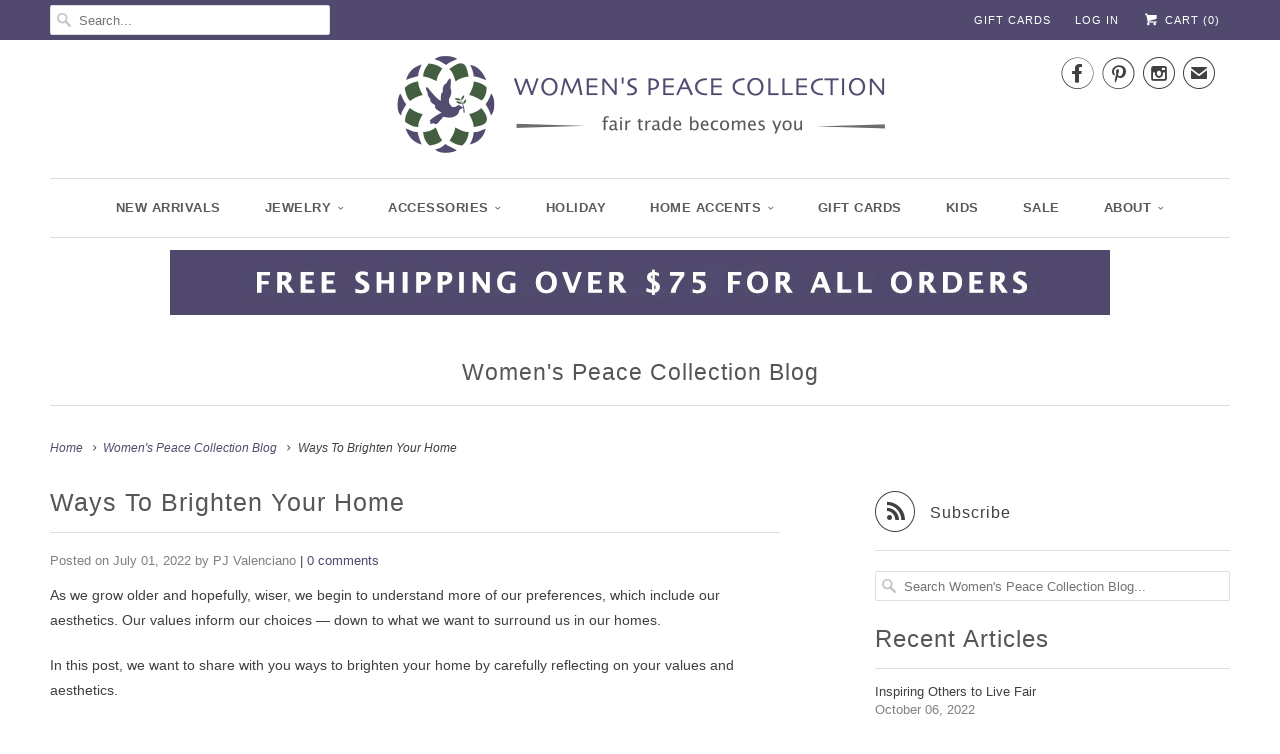

--- FILE ---
content_type: text/html; charset=utf-8
request_url: https://www.womenspeacecollection.com/blogs/blog/ways-to-brighten-your-home
body_size: 16298
content:
<!DOCTYPE html>
<!--[if lt IE 7 ]><html class="ie ie6" lang="en"> <![endif]-->
<!--[if IE 7 ]><html class="ie ie7" lang="en"> <![endif]-->
<!--[if IE 8 ]><html class="ie ie8" lang="en"> <![endif]-->
<!--[if IE 9 ]><html class="ie ie9" lang="en"> <![endif]-->
<!--[if (gte IE 10)|!(IE)]><!--><html lang="en"> <!--<![endif]-->
  <head>
    <meta charset="utf-8">
    <meta http-equiv="cleartype" content="on">
    <meta name="robots" content="index,follow">
      
           
    <title>Ways To Brighten Your Home - Women&#39;s Peace Collection</title>
            
    
      <meta name="description" content="As we grow older and hopefully, wiser, we begin to understand more of our preferences, which include our aesthetics. Our values inform our choices — down to what we want to surround us in our homes.  In this post, we want to share with you ways to brighten your home by carefully reflecting on your values and aesthetics" />
    

    <!-- Custom Fonts -->
    <link href="//fonts.googleapis.com/css?family=.|Open+Sans+Condensed:light,normal,bold|" rel="stylesheet" type="text/css" />
    
    

<meta name="author" content="Women&#39;s Peace Collection">
<meta property="og:url" content="https://www.womenspeacecollection.com/blogs/blog/ways-to-brighten-your-home">
<meta property="og:site_name" content="Women&#39;s Peace Collection">


  <meta property="og:type" content="article">
  <meta property="og:title" content="Ways To Brighten Your Home">
  
  


  <meta property="og:description" content="As we grow older and hopefully, wiser, we begin to understand more of our preferences, which include our aesthetics. Our values inform our choices — down to what we want to surround us in our homes.  In this post, we want to share with you ways to brighten your home by carefully reflecting on your values and aesthetics">




<meta name="twitter:card" content="summary">

  <meta name="twitter:title" content="Ways To Brighten Your Home">
  <meta name="twitter:description" content="As we grow older and hopefully, wiser, we begin to understand more of our preferences, which include our aesthetics. Our values inform our choices — down to what we want to surround us in our homes.  In this post, we want to share with you ways to brighten your home by carefully reflecting on your values and aesthetics.  Now that working remotely is a trend, many of us spend more of our waking lives in our homes. Whether you live in a studio, a house in the suburbs, or an apartment in the city, every crevice and corner of your home breathes energy. Each area can arouse a certain mood and feeling.  For example, have you ever noticed how much a space can elevate or dampen your mood? Do you remember walking into someone else’s home and intuitively feeling the">
  


    
    

    <!-- Mobile Specific Metas -->
    <meta name="HandheldFriendly" content="True">
    <meta name="MobileOptimized" content="320">
    <meta name="viewport" content="width=device-width, initial-scale=1, maximum-scale=1"> 

    <!-- Stylesheets for Responsive 5.0 -->
    <link href="//www.womenspeacecollection.com/cdn/shop/t/22/assets/styles.scss.css?v=119059191270934862401674765032" rel="stylesheet" type="text/css" media="all" />

    <!-- Icons -->
    <link rel="shortcut icon" type="image/x-icon" href="//www.womenspeacecollection.com/cdn/shop/t/22/assets/favicon.png?v=117975005660973604611605982410">
    <link rel="canonical" href="https://www.womenspeacecollection.com/blogs/blog/ways-to-brighten-your-home" />

    
        
    <!-- jQuery and jQuery fallback -->
    <script src="https://ajax.googleapis.com/ajax/libs/jquery/1.11.3/jquery.min.js"></script>
    <script>window.jQuery || document.write("<script src='//www.womenspeacecollection.com/cdn/shop/t/22/assets/jquery.min.js?v=171470576117159292311605982412'>\x3C/script>")</script>
    <script src="//www.womenspeacecollection.com/cdn/shop/t/22/assets/app.js?v=147281203766247006031605982431" type="text/javascript"></script>
    <script src="//www.womenspeacecollection.com/cdn/shop/t/22/assets/cloudzoom.js?v=143460180462419703841605982408" type="text/javascript"></script>
    <script src="//www.womenspeacecollection.com/cdn/shopifycloud/storefront/assets/themes_support/option_selection-b017cd28.js" type="text/javascript"></script>
    <script type='text/javascript' src='https://www.womenspeacecollection.com/apps/wlm/js/wlm-1.1.js'></script>


 
 









<style type="text/css">.wlm-message-pnf{text-align:center;}#wlm-pwd-form {padding: 30px 0;text-align: center}#wlm-wrapper,.wlm-form-holder {display: inline-block}#wlm-pwd-error {display: none;color: #fb8077;text-align: left}#wlm-pwd-error.wlm-error {border: 1px solid #fb8077}#wlm-pwd-form-button {display: inline-block!important;height: auto!important;padding: 8px 15px!important;background: #777;border-radius: 3px!important;color: #fff!important;text-decoration: none!important;vertical-align: top}.wlm-instantclick-fix,.wlm-item-selector {position: absolute;z-index: -999;display: none;height: 0;width: 0;font-size: 0;line-height: 0}</style>


















































        
      <script type='text/javascript'>
      
        wlm.navigateByLocation();
      
      wlm.jq(document).ready(function(){
        wlm.removeLinks();
      });
    </script>
    
    
<script>window.performance && window.performance.mark && window.performance.mark('shopify.content_for_header.start');</script><meta id="shopify-digital-wallet" name="shopify-digital-wallet" content="/4166685/digital_wallets/dialog">
<meta name="shopify-checkout-api-token" content="b6e9f9418fe9665076443a3938a282d4">
<meta id="in-context-paypal-metadata" data-shop-id="4166685" data-venmo-supported="false" data-environment="production" data-locale="en_US" data-paypal-v4="true" data-currency="USD">
<link rel="alternate" type="application/atom+xml" title="Feed" href="/blogs/blog.atom" />
<script async="async" src="/checkouts/internal/preloads.js?locale=en-US"></script>
<link rel="preconnect" href="https://shop.app" crossorigin="anonymous">
<script async="async" src="https://shop.app/checkouts/internal/preloads.js?locale=en-US&shop_id=4166685" crossorigin="anonymous"></script>
<script id="shopify-features" type="application/json">{"accessToken":"b6e9f9418fe9665076443a3938a282d4","betas":["rich-media-storefront-analytics"],"domain":"www.womenspeacecollection.com","predictiveSearch":true,"shopId":4166685,"locale":"en"}</script>
<script>var Shopify = Shopify || {};
Shopify.shop = "womens-peace-collection.myshopify.com";
Shopify.locale = "en";
Shopify.currency = {"active":"USD","rate":"1.0"};
Shopify.country = "US";
Shopify.theme = {"name":"WPC - Production -- WPD New home image","id":81619517529,"schema_name":null,"schema_version":null,"theme_store_id":304,"role":"main"};
Shopify.theme.handle = "null";
Shopify.theme.style = {"id":null,"handle":null};
Shopify.cdnHost = "www.womenspeacecollection.com/cdn";
Shopify.routes = Shopify.routes || {};
Shopify.routes.root = "/";</script>
<script type="module">!function(o){(o.Shopify=o.Shopify||{}).modules=!0}(window);</script>
<script>!function(o){function n(){var o=[];function n(){o.push(Array.prototype.slice.apply(arguments))}return n.q=o,n}var t=o.Shopify=o.Shopify||{};t.loadFeatures=n(),t.autoloadFeatures=n()}(window);</script>
<script>
  window.ShopifyPay = window.ShopifyPay || {};
  window.ShopifyPay.apiHost = "shop.app\/pay";
  window.ShopifyPay.redirectState = null;
</script>
<script id="shop-js-analytics" type="application/json">{"pageType":"article"}</script>
<script defer="defer" async type="module" src="//www.womenspeacecollection.com/cdn/shopifycloud/shop-js/modules/v2/client.init-shop-cart-sync_BdyHc3Nr.en.esm.js"></script>
<script defer="defer" async type="module" src="//www.womenspeacecollection.com/cdn/shopifycloud/shop-js/modules/v2/chunk.common_Daul8nwZ.esm.js"></script>
<script type="module">
  await import("//www.womenspeacecollection.com/cdn/shopifycloud/shop-js/modules/v2/client.init-shop-cart-sync_BdyHc3Nr.en.esm.js");
await import("//www.womenspeacecollection.com/cdn/shopifycloud/shop-js/modules/v2/chunk.common_Daul8nwZ.esm.js");

  window.Shopify.SignInWithShop?.initShopCartSync?.({"fedCMEnabled":true,"windoidEnabled":true});

</script>
<script>
  window.Shopify = window.Shopify || {};
  if (!window.Shopify.featureAssets) window.Shopify.featureAssets = {};
  window.Shopify.featureAssets['shop-js'] = {"shop-cart-sync":["modules/v2/client.shop-cart-sync_QYOiDySF.en.esm.js","modules/v2/chunk.common_Daul8nwZ.esm.js"],"init-fed-cm":["modules/v2/client.init-fed-cm_DchLp9rc.en.esm.js","modules/v2/chunk.common_Daul8nwZ.esm.js"],"shop-button":["modules/v2/client.shop-button_OV7bAJc5.en.esm.js","modules/v2/chunk.common_Daul8nwZ.esm.js"],"init-windoid":["modules/v2/client.init-windoid_DwxFKQ8e.en.esm.js","modules/v2/chunk.common_Daul8nwZ.esm.js"],"shop-cash-offers":["modules/v2/client.shop-cash-offers_DWtL6Bq3.en.esm.js","modules/v2/chunk.common_Daul8nwZ.esm.js","modules/v2/chunk.modal_CQq8HTM6.esm.js"],"shop-toast-manager":["modules/v2/client.shop-toast-manager_CX9r1SjA.en.esm.js","modules/v2/chunk.common_Daul8nwZ.esm.js"],"init-shop-email-lookup-coordinator":["modules/v2/client.init-shop-email-lookup-coordinator_UhKnw74l.en.esm.js","modules/v2/chunk.common_Daul8nwZ.esm.js"],"pay-button":["modules/v2/client.pay-button_DzxNnLDY.en.esm.js","modules/v2/chunk.common_Daul8nwZ.esm.js"],"avatar":["modules/v2/client.avatar_BTnouDA3.en.esm.js"],"init-shop-cart-sync":["modules/v2/client.init-shop-cart-sync_BdyHc3Nr.en.esm.js","modules/v2/chunk.common_Daul8nwZ.esm.js"],"shop-login-button":["modules/v2/client.shop-login-button_D8B466_1.en.esm.js","modules/v2/chunk.common_Daul8nwZ.esm.js","modules/v2/chunk.modal_CQq8HTM6.esm.js"],"init-customer-accounts-sign-up":["modules/v2/client.init-customer-accounts-sign-up_C8fpPm4i.en.esm.js","modules/v2/client.shop-login-button_D8B466_1.en.esm.js","modules/v2/chunk.common_Daul8nwZ.esm.js","modules/v2/chunk.modal_CQq8HTM6.esm.js"],"init-shop-for-new-customer-accounts":["modules/v2/client.init-shop-for-new-customer-accounts_CVTO0Ztu.en.esm.js","modules/v2/client.shop-login-button_D8B466_1.en.esm.js","modules/v2/chunk.common_Daul8nwZ.esm.js","modules/v2/chunk.modal_CQq8HTM6.esm.js"],"init-customer-accounts":["modules/v2/client.init-customer-accounts_dRgKMfrE.en.esm.js","modules/v2/client.shop-login-button_D8B466_1.en.esm.js","modules/v2/chunk.common_Daul8nwZ.esm.js","modules/v2/chunk.modal_CQq8HTM6.esm.js"],"shop-follow-button":["modules/v2/client.shop-follow-button_CkZpjEct.en.esm.js","modules/v2/chunk.common_Daul8nwZ.esm.js","modules/v2/chunk.modal_CQq8HTM6.esm.js"],"lead-capture":["modules/v2/client.lead-capture_BntHBhfp.en.esm.js","modules/v2/chunk.common_Daul8nwZ.esm.js","modules/v2/chunk.modal_CQq8HTM6.esm.js"],"checkout-modal":["modules/v2/client.checkout-modal_CfxcYbTm.en.esm.js","modules/v2/chunk.common_Daul8nwZ.esm.js","modules/v2/chunk.modal_CQq8HTM6.esm.js"],"shop-login":["modules/v2/client.shop-login_Da4GZ2H6.en.esm.js","modules/v2/chunk.common_Daul8nwZ.esm.js","modules/v2/chunk.modal_CQq8HTM6.esm.js"],"payment-terms":["modules/v2/client.payment-terms_MV4M3zvL.en.esm.js","modules/v2/chunk.common_Daul8nwZ.esm.js","modules/v2/chunk.modal_CQq8HTM6.esm.js"]};
</script>
<script>(function() {
  var isLoaded = false;
  function asyncLoad() {
    if (isLoaded) return;
    isLoaded = true;
    var urls = ["https:\/\/f624058c3f5c8edb775a-dea6612566ec344afdf376d2faa6c82f.ssl.cf5.rackcdn.com\/skt_easygc_start.js?shop=womens-peace-collection.myshopify.com","https:\/\/chimpstatic.com\/mcjs-connected\/js\/users\/467df8f90d82e070721d36086\/26fbd24e092cc45d252839762.js?shop=womens-peace-collection.myshopify.com","\/\/shopify.privy.com\/widget.js?shop=womens-peace-collection.myshopify.com","https:\/\/kp-9dfa.klickly.com\/boa.js?v=26\u0026tw=0\u0026ga4=0\u0026version=v2\u0026platform=shopify\u0026account_id=1167\u0026b_type_cart=6f0bb443efac282d\u0026b_type_visit=66847b716ec8e83b\u0026b_type_checkout=1cfc3b6466a30c7d\u0026shop=womens-peace-collection.myshopify.com","https:\/\/cdn.hextom.com\/js\/freeshippingbar.js?shop=womens-peace-collection.myshopify.com"];
    for (var i = 0; i < urls.length; i++) {
      var s = document.createElement('script');
      s.type = 'text/javascript';
      s.async = true;
      s.src = urls[i];
      var x = document.getElementsByTagName('script')[0];
      x.parentNode.insertBefore(s, x);
    }
  };
  if(window.attachEvent) {
    window.attachEvent('onload', asyncLoad);
  } else {
    window.addEventListener('load', asyncLoad, false);
  }
})();</script>
<script id="__st">var __st={"a":4166685,"offset":-18000,"reqid":"763531ab-a971-4251-8ea7-89ad4392d281-1768990802","pageurl":"www.womenspeacecollection.com\/blogs\/blog\/ways-to-brighten-your-home","s":"articles-556942917721","u":"8d7fc594f2c7","p":"article","rtyp":"article","rid":556942917721};</script>
<script>window.ShopifyPaypalV4VisibilityTracking = true;</script>
<script id="captcha-bootstrap">!function(){'use strict';const t='contact',e='account',n='new_comment',o=[[t,t],['blogs',n],['comments',n],[t,'customer']],c=[[e,'customer_login'],[e,'guest_login'],[e,'recover_customer_password'],[e,'create_customer']],r=t=>t.map((([t,e])=>`form[action*='/${t}']:not([data-nocaptcha='true']) input[name='form_type'][value='${e}']`)).join(','),a=t=>()=>t?[...document.querySelectorAll(t)].map((t=>t.form)):[];function s(){const t=[...o],e=r(t);return a(e)}const i='password',u='form_key',d=['recaptcha-v3-token','g-recaptcha-response','h-captcha-response',i],f=()=>{try{return window.sessionStorage}catch{return}},m='__shopify_v',_=t=>t.elements[u];function p(t,e,n=!1){try{const o=window.sessionStorage,c=JSON.parse(o.getItem(e)),{data:r}=function(t){const{data:e,action:n}=t;return t[m]||n?{data:e,action:n}:{data:t,action:n}}(c);for(const[e,n]of Object.entries(r))t.elements[e]&&(t.elements[e].value=n);n&&o.removeItem(e)}catch(o){console.error('form repopulation failed',{error:o})}}const l='form_type',E='cptcha';function T(t){t.dataset[E]=!0}const w=window,h=w.document,L='Shopify',v='ce_forms',y='captcha';let A=!1;((t,e)=>{const n=(g='f06e6c50-85a8-45c8-87d0-21a2b65856fe',I='https://cdn.shopify.com/shopifycloud/storefront-forms-hcaptcha/ce_storefront_forms_captcha_hcaptcha.v1.5.2.iife.js',D={infoText:'Protected by hCaptcha',privacyText:'Privacy',termsText:'Terms'},(t,e,n)=>{const o=w[L][v],c=o.bindForm;if(c)return c(t,g,e,D).then(n);var r;o.q.push([[t,g,e,D],n]),r=I,A||(h.body.append(Object.assign(h.createElement('script'),{id:'captcha-provider',async:!0,src:r})),A=!0)});var g,I,D;w[L]=w[L]||{},w[L][v]=w[L][v]||{},w[L][v].q=[],w[L][y]=w[L][y]||{},w[L][y].protect=function(t,e){n(t,void 0,e),T(t)},Object.freeze(w[L][y]),function(t,e,n,w,h,L){const[v,y,A,g]=function(t,e,n){const i=e?o:[],u=t?c:[],d=[...i,...u],f=r(d),m=r(i),_=r(d.filter((([t,e])=>n.includes(e))));return[a(f),a(m),a(_),s()]}(w,h,L),I=t=>{const e=t.target;return e instanceof HTMLFormElement?e:e&&e.form},D=t=>v().includes(t);t.addEventListener('submit',(t=>{const e=I(t);if(!e)return;const n=D(e)&&!e.dataset.hcaptchaBound&&!e.dataset.recaptchaBound,o=_(e),c=g().includes(e)&&(!o||!o.value);(n||c)&&t.preventDefault(),c&&!n&&(function(t){try{if(!f())return;!function(t){const e=f();if(!e)return;const n=_(t);if(!n)return;const o=n.value;o&&e.removeItem(o)}(t);const e=Array.from(Array(32),(()=>Math.random().toString(36)[2])).join('');!function(t,e){_(t)||t.append(Object.assign(document.createElement('input'),{type:'hidden',name:u})),t.elements[u].value=e}(t,e),function(t,e){const n=f();if(!n)return;const o=[...t.querySelectorAll(`input[type='${i}']`)].map((({name:t})=>t)),c=[...d,...o],r={};for(const[a,s]of new FormData(t).entries())c.includes(a)||(r[a]=s);n.setItem(e,JSON.stringify({[m]:1,action:t.action,data:r}))}(t,e)}catch(e){console.error('failed to persist form',e)}}(e),e.submit())}));const S=(t,e)=>{t&&!t.dataset[E]&&(n(t,e.some((e=>e===t))),T(t))};for(const o of['focusin','change'])t.addEventListener(o,(t=>{const e=I(t);D(e)&&S(e,y())}));const B=e.get('form_key'),M=e.get(l),P=B&&M;t.addEventListener('DOMContentLoaded',(()=>{const t=y();if(P)for(const e of t)e.elements[l].value===M&&p(e,B);[...new Set([...A(),...v().filter((t=>'true'===t.dataset.shopifyCaptcha))])].forEach((e=>S(e,t)))}))}(h,new URLSearchParams(w.location.search),n,t,e,['guest_login'])})(!0,!0)}();</script>
<script integrity="sha256-4kQ18oKyAcykRKYeNunJcIwy7WH5gtpwJnB7kiuLZ1E=" data-source-attribution="shopify.loadfeatures" defer="defer" src="//www.womenspeacecollection.com/cdn/shopifycloud/storefront/assets/storefront/load_feature-a0a9edcb.js" crossorigin="anonymous"></script>
<script crossorigin="anonymous" defer="defer" src="//www.womenspeacecollection.com/cdn/shopifycloud/storefront/assets/shopify_pay/storefront-65b4c6d7.js?v=20250812"></script>
<script data-source-attribution="shopify.dynamic_checkout.dynamic.init">var Shopify=Shopify||{};Shopify.PaymentButton=Shopify.PaymentButton||{isStorefrontPortableWallets:!0,init:function(){window.Shopify.PaymentButton.init=function(){};var t=document.createElement("script");t.src="https://www.womenspeacecollection.com/cdn/shopifycloud/portable-wallets/latest/portable-wallets.en.js",t.type="module",document.head.appendChild(t)}};
</script>
<script data-source-attribution="shopify.dynamic_checkout.buyer_consent">
  function portableWalletsHideBuyerConsent(e){var t=document.getElementById("shopify-buyer-consent"),n=document.getElementById("shopify-subscription-policy-button");t&&n&&(t.classList.add("hidden"),t.setAttribute("aria-hidden","true"),n.removeEventListener("click",e))}function portableWalletsShowBuyerConsent(e){var t=document.getElementById("shopify-buyer-consent"),n=document.getElementById("shopify-subscription-policy-button");t&&n&&(t.classList.remove("hidden"),t.removeAttribute("aria-hidden"),n.addEventListener("click",e))}window.Shopify?.PaymentButton&&(window.Shopify.PaymentButton.hideBuyerConsent=portableWalletsHideBuyerConsent,window.Shopify.PaymentButton.showBuyerConsent=portableWalletsShowBuyerConsent);
</script>
<script data-source-attribution="shopify.dynamic_checkout.cart.bootstrap">document.addEventListener("DOMContentLoaded",(function(){function t(){return document.querySelector("shopify-accelerated-checkout-cart, shopify-accelerated-checkout")}if(t())Shopify.PaymentButton.init();else{new MutationObserver((function(e,n){t()&&(Shopify.PaymentButton.init(),n.disconnect())})).observe(document.body,{childList:!0,subtree:!0})}}));
</script>
<link id="shopify-accelerated-checkout-styles" rel="stylesheet" media="screen" href="https://www.womenspeacecollection.com/cdn/shopifycloud/portable-wallets/latest/accelerated-checkout-backwards-compat.css" crossorigin="anonymous">
<style id="shopify-accelerated-checkout-cart">
        #shopify-buyer-consent {
  margin-top: 1em;
  display: inline-block;
  width: 100%;
}

#shopify-buyer-consent.hidden {
  display: none;
}

#shopify-subscription-policy-button {
  background: none;
  border: none;
  padding: 0;
  text-decoration: underline;
  font-size: inherit;
  cursor: pointer;
}

#shopify-subscription-policy-button::before {
  box-shadow: none;
}

      </style>

<script>window.performance && window.performance.mark && window.performance.mark('shopify.content_for_header.end');</script>
    <!-- Facebook Pixel Code -->
<script>
!function(f,b,e,v,n,t,s){if(f.fbq)return;n=f.fbq=function(){n.callMethod?
n.callMethod.apply(n,arguments):n.queue.push(arguments)};if(!f._fbq)f._fbq=n;
n.push=n;n.loaded=!0;n.version='2.0';n.queue=[];t=b.createElement(e);t.async=!0;
t.src=v;s=b.getElementsByTagName(e)[0];s.parentNode.insertBefore(t,s)}(window,
document,'script','//connect.facebook.net/en_US/fbevents.js');

fbq('init', '478518992348945');
fbq('track', "PageView");</script>
<noscript><img height="1" width="1" style="display:none"
src="https://www.facebook.com/tr?id=478518992348945&ev=PageView&noscript=1"
/></noscript>
<!-- End Facebook Pixel Code -->
  <!-- Hits Analytics tracking code -->

  

<!-- end of Hits Analytics code -->

 <link href="https://monorail-edge.shopifysvc.com" rel="dns-prefetch">
<script>(function(){if ("sendBeacon" in navigator && "performance" in window) {try {var session_token_from_headers = performance.getEntriesByType('navigation')[0].serverTiming.find(x => x.name == '_s').description;} catch {var session_token_from_headers = undefined;}var session_cookie_matches = document.cookie.match(/_shopify_s=([^;]*)/);var session_token_from_cookie = session_cookie_matches && session_cookie_matches.length === 2 ? session_cookie_matches[1] : "";var session_token = session_token_from_headers || session_token_from_cookie || "";function handle_abandonment_event(e) {var entries = performance.getEntries().filter(function(entry) {return /monorail-edge.shopifysvc.com/.test(entry.name);});if (!window.abandonment_tracked && entries.length === 0) {window.abandonment_tracked = true;var currentMs = Date.now();var navigation_start = performance.timing.navigationStart;var payload = {shop_id: 4166685,url: window.location.href,navigation_start,duration: currentMs - navigation_start,session_token,page_type: "article"};window.navigator.sendBeacon("https://monorail-edge.shopifysvc.com/v1/produce", JSON.stringify({schema_id: "online_store_buyer_site_abandonment/1.1",payload: payload,metadata: {event_created_at_ms: currentMs,event_sent_at_ms: currentMs}}));}}window.addEventListener('pagehide', handle_abandonment_event);}}());</script>
<script id="web-pixels-manager-setup">(function e(e,d,r,n,o){if(void 0===o&&(o={}),!Boolean(null===(a=null===(i=window.Shopify)||void 0===i?void 0:i.analytics)||void 0===a?void 0:a.replayQueue)){var i,a;window.Shopify=window.Shopify||{};var t=window.Shopify;t.analytics=t.analytics||{};var s=t.analytics;s.replayQueue=[],s.publish=function(e,d,r){return s.replayQueue.push([e,d,r]),!0};try{self.performance.mark("wpm:start")}catch(e){}var l=function(){var e={modern:/Edge?\/(1{2}[4-9]|1[2-9]\d|[2-9]\d{2}|\d{4,})\.\d+(\.\d+|)|Firefox\/(1{2}[4-9]|1[2-9]\d|[2-9]\d{2}|\d{4,})\.\d+(\.\d+|)|Chrom(ium|e)\/(9{2}|\d{3,})\.\d+(\.\d+|)|(Maci|X1{2}).+ Version\/(15\.\d+|(1[6-9]|[2-9]\d|\d{3,})\.\d+)([,.]\d+|)( \(\w+\)|)( Mobile\/\w+|) Safari\/|Chrome.+OPR\/(9{2}|\d{3,})\.\d+\.\d+|(CPU[ +]OS|iPhone[ +]OS|CPU[ +]iPhone|CPU IPhone OS|CPU iPad OS)[ +]+(15[._]\d+|(1[6-9]|[2-9]\d|\d{3,})[._]\d+)([._]\d+|)|Android:?[ /-](13[3-9]|1[4-9]\d|[2-9]\d{2}|\d{4,})(\.\d+|)(\.\d+|)|Android.+Firefox\/(13[5-9]|1[4-9]\d|[2-9]\d{2}|\d{4,})\.\d+(\.\d+|)|Android.+Chrom(ium|e)\/(13[3-9]|1[4-9]\d|[2-9]\d{2}|\d{4,})\.\d+(\.\d+|)|SamsungBrowser\/([2-9]\d|\d{3,})\.\d+/,legacy:/Edge?\/(1[6-9]|[2-9]\d|\d{3,})\.\d+(\.\d+|)|Firefox\/(5[4-9]|[6-9]\d|\d{3,})\.\d+(\.\d+|)|Chrom(ium|e)\/(5[1-9]|[6-9]\d|\d{3,})\.\d+(\.\d+|)([\d.]+$|.*Safari\/(?![\d.]+ Edge\/[\d.]+$))|(Maci|X1{2}).+ Version\/(10\.\d+|(1[1-9]|[2-9]\d|\d{3,})\.\d+)([,.]\d+|)( \(\w+\)|)( Mobile\/\w+|) Safari\/|Chrome.+OPR\/(3[89]|[4-9]\d|\d{3,})\.\d+\.\d+|(CPU[ +]OS|iPhone[ +]OS|CPU[ +]iPhone|CPU IPhone OS|CPU iPad OS)[ +]+(10[._]\d+|(1[1-9]|[2-9]\d|\d{3,})[._]\d+)([._]\d+|)|Android:?[ /-](13[3-9]|1[4-9]\d|[2-9]\d{2}|\d{4,})(\.\d+|)(\.\d+|)|Mobile Safari.+OPR\/([89]\d|\d{3,})\.\d+\.\d+|Android.+Firefox\/(13[5-9]|1[4-9]\d|[2-9]\d{2}|\d{4,})\.\d+(\.\d+|)|Android.+Chrom(ium|e)\/(13[3-9]|1[4-9]\d|[2-9]\d{2}|\d{4,})\.\d+(\.\d+|)|Android.+(UC? ?Browser|UCWEB|U3)[ /]?(15\.([5-9]|\d{2,})|(1[6-9]|[2-9]\d|\d{3,})\.\d+)\.\d+|SamsungBrowser\/(5\.\d+|([6-9]|\d{2,})\.\d+)|Android.+MQ{2}Browser\/(14(\.(9|\d{2,})|)|(1[5-9]|[2-9]\d|\d{3,})(\.\d+|))(\.\d+|)|K[Aa][Ii]OS\/(3\.\d+|([4-9]|\d{2,})\.\d+)(\.\d+|)/},d=e.modern,r=e.legacy,n=navigator.userAgent;return n.match(d)?"modern":n.match(r)?"legacy":"unknown"}(),u="modern"===l?"modern":"legacy",c=(null!=n?n:{modern:"",legacy:""})[u],f=function(e){return[e.baseUrl,"/wpm","/b",e.hashVersion,"modern"===e.buildTarget?"m":"l",".js"].join("")}({baseUrl:d,hashVersion:r,buildTarget:u}),m=function(e){var d=e.version,r=e.bundleTarget,n=e.surface,o=e.pageUrl,i=e.monorailEndpoint;return{emit:function(e){var a=e.status,t=e.errorMsg,s=(new Date).getTime(),l=JSON.stringify({metadata:{event_sent_at_ms:s},events:[{schema_id:"web_pixels_manager_load/3.1",payload:{version:d,bundle_target:r,page_url:o,status:a,surface:n,error_msg:t},metadata:{event_created_at_ms:s}}]});if(!i)return console&&console.warn&&console.warn("[Web Pixels Manager] No Monorail endpoint provided, skipping logging."),!1;try{return self.navigator.sendBeacon.bind(self.navigator)(i,l)}catch(e){}var u=new XMLHttpRequest;try{return u.open("POST",i,!0),u.setRequestHeader("Content-Type","text/plain"),u.send(l),!0}catch(e){return console&&console.warn&&console.warn("[Web Pixels Manager] Got an unhandled error while logging to Monorail."),!1}}}}({version:r,bundleTarget:l,surface:e.surface,pageUrl:self.location.href,monorailEndpoint:e.monorailEndpoint});try{o.browserTarget=l,function(e){var d=e.src,r=e.async,n=void 0===r||r,o=e.onload,i=e.onerror,a=e.sri,t=e.scriptDataAttributes,s=void 0===t?{}:t,l=document.createElement("script"),u=document.querySelector("head"),c=document.querySelector("body");if(l.async=n,l.src=d,a&&(l.integrity=a,l.crossOrigin="anonymous"),s)for(var f in s)if(Object.prototype.hasOwnProperty.call(s,f))try{l.dataset[f]=s[f]}catch(e){}if(o&&l.addEventListener("load",o),i&&l.addEventListener("error",i),u)u.appendChild(l);else{if(!c)throw new Error("Did not find a head or body element to append the script");c.appendChild(l)}}({src:f,async:!0,onload:function(){if(!function(){var e,d;return Boolean(null===(d=null===(e=window.Shopify)||void 0===e?void 0:e.analytics)||void 0===d?void 0:d.initialized)}()){var d=window.webPixelsManager.init(e)||void 0;if(d){var r=window.Shopify.analytics;r.replayQueue.forEach((function(e){var r=e[0],n=e[1],o=e[2];d.publishCustomEvent(r,n,o)})),r.replayQueue=[],r.publish=d.publishCustomEvent,r.visitor=d.visitor,r.initialized=!0}}},onerror:function(){return m.emit({status:"failed",errorMsg:"".concat(f," has failed to load")})},sri:function(e){var d=/^sha384-[A-Za-z0-9+/=]+$/;return"string"==typeof e&&d.test(e)}(c)?c:"",scriptDataAttributes:o}),m.emit({status:"loading"})}catch(e){m.emit({status:"failed",errorMsg:(null==e?void 0:e.message)||"Unknown error"})}}})({shopId: 4166685,storefrontBaseUrl: "https://www.womenspeacecollection.com",extensionsBaseUrl: "https://extensions.shopifycdn.com/cdn/shopifycloud/web-pixels-manager",monorailEndpoint: "https://monorail-edge.shopifysvc.com/unstable/produce_batch",surface: "storefront-renderer",enabledBetaFlags: ["2dca8a86"],webPixelsConfigList: [{"id":"1508966489","configuration":"{\"shopDomain\":\"womens-peace-collection.myshopify.com\",\"accountId\":\"1167\",\"version\":\"v2\",\"basisPixelVisit\":\"66847b716ec8e83b\",\"basisPixelCart\":\"6f0bb443efac282d\",\"basisPixelCheckout\":\"1cfc3b6466a30c7d\",\"analyticsApiURL\":\"https:\\\/\\\/kp-9dfa-api.klickly.com\\\/wp\",\"ardDataApiURL\":\"https:\\\/\\\/kp-9dfa-api.klickly.com\\\/ard\"}","eventPayloadVersion":"v1","runtimeContext":"STRICT","scriptVersion":"0370d833832217b12214aeae8119db49","type":"APP","apiClientId":1821457,"privacyPurposes":["ANALYTICS","MARKETING","SALE_OF_DATA"],"dataSharingAdjustments":{"protectedCustomerApprovalScopes":["read_customer_address","read_customer_email","read_customer_name","read_customer_personal_data","read_customer_phone"]}},{"id":"1264222297","configuration":"{\"accountID\":\"4166685\"}","eventPayloadVersion":"v1","runtimeContext":"STRICT","scriptVersion":"3c72ff377e9d92ad2f15992c3c493e7f","type":"APP","apiClientId":5263155,"privacyPurposes":[],"dataSharingAdjustments":{"protectedCustomerApprovalScopes":["read_customer_address","read_customer_email","read_customer_name","read_customer_personal_data","read_customer_phone"]}},{"id":"101580889","configuration":"{\"pixel_id\":\"1778043835638899\",\"pixel_type\":\"facebook_pixel\",\"metaapp_system_user_token\":\"-\"}","eventPayloadVersion":"v1","runtimeContext":"OPEN","scriptVersion":"ca16bc87fe92b6042fbaa3acc2fbdaa6","type":"APP","apiClientId":2329312,"privacyPurposes":["ANALYTICS","MARKETING","SALE_OF_DATA"],"dataSharingAdjustments":{"protectedCustomerApprovalScopes":["read_customer_address","read_customer_email","read_customer_name","read_customer_personal_data","read_customer_phone"]}},{"id":"112132185","eventPayloadVersion":"v1","runtimeContext":"LAX","scriptVersion":"1","type":"CUSTOM","privacyPurposes":["ANALYTICS"],"name":"Google Analytics tag (migrated)"},{"id":"shopify-app-pixel","configuration":"{}","eventPayloadVersion":"v1","runtimeContext":"STRICT","scriptVersion":"0450","apiClientId":"shopify-pixel","type":"APP","privacyPurposes":["ANALYTICS","MARKETING"]},{"id":"shopify-custom-pixel","eventPayloadVersion":"v1","runtimeContext":"LAX","scriptVersion":"0450","apiClientId":"shopify-pixel","type":"CUSTOM","privacyPurposes":["ANALYTICS","MARKETING"]}],isMerchantRequest: false,initData: {"shop":{"name":"Women's Peace Collection","paymentSettings":{"currencyCode":"USD"},"myshopifyDomain":"womens-peace-collection.myshopify.com","countryCode":"US","storefrontUrl":"https:\/\/www.womenspeacecollection.com"},"customer":null,"cart":null,"checkout":null,"productVariants":[],"purchasingCompany":null},},"https://www.womenspeacecollection.com/cdn","fcfee988w5aeb613cpc8e4bc33m6693e112",{"modern":"","legacy":""},{"shopId":"4166685","storefrontBaseUrl":"https:\/\/www.womenspeacecollection.com","extensionBaseUrl":"https:\/\/extensions.shopifycdn.com\/cdn\/shopifycloud\/web-pixels-manager","surface":"storefront-renderer","enabledBetaFlags":"[\"2dca8a86\"]","isMerchantRequest":"false","hashVersion":"fcfee988w5aeb613cpc8e4bc33m6693e112","publish":"custom","events":"[[\"page_viewed\",{}]]"});</script><script>
  window.ShopifyAnalytics = window.ShopifyAnalytics || {};
  window.ShopifyAnalytics.meta = window.ShopifyAnalytics.meta || {};
  window.ShopifyAnalytics.meta.currency = 'USD';
  var meta = {"page":{"pageType":"article","resourceType":"article","resourceId":556942917721,"requestId":"763531ab-a971-4251-8ea7-89ad4392d281-1768990802"}};
  for (var attr in meta) {
    window.ShopifyAnalytics.meta[attr] = meta[attr];
  }
</script>
<script class="analytics">
  (function () {
    var customDocumentWrite = function(content) {
      var jquery = null;

      if (window.jQuery) {
        jquery = window.jQuery;
      } else if (window.Checkout && window.Checkout.$) {
        jquery = window.Checkout.$;
      }

      if (jquery) {
        jquery('body').append(content);
      }
    };

    var hasLoggedConversion = function(token) {
      if (token) {
        return document.cookie.indexOf('loggedConversion=' + token) !== -1;
      }
      return false;
    }

    var setCookieIfConversion = function(token) {
      if (token) {
        var twoMonthsFromNow = new Date(Date.now());
        twoMonthsFromNow.setMonth(twoMonthsFromNow.getMonth() + 2);

        document.cookie = 'loggedConversion=' + token + '; expires=' + twoMonthsFromNow;
      }
    }

    var trekkie = window.ShopifyAnalytics.lib = window.trekkie = window.trekkie || [];
    if (trekkie.integrations) {
      return;
    }
    trekkie.methods = [
      'identify',
      'page',
      'ready',
      'track',
      'trackForm',
      'trackLink'
    ];
    trekkie.factory = function(method) {
      return function() {
        var args = Array.prototype.slice.call(arguments);
        args.unshift(method);
        trekkie.push(args);
        return trekkie;
      };
    };
    for (var i = 0; i < trekkie.methods.length; i++) {
      var key = trekkie.methods[i];
      trekkie[key] = trekkie.factory(key);
    }
    trekkie.load = function(config) {
      trekkie.config = config || {};
      trekkie.config.initialDocumentCookie = document.cookie;
      var first = document.getElementsByTagName('script')[0];
      var script = document.createElement('script');
      script.type = 'text/javascript';
      script.onerror = function(e) {
        var scriptFallback = document.createElement('script');
        scriptFallback.type = 'text/javascript';
        scriptFallback.onerror = function(error) {
                var Monorail = {
      produce: function produce(monorailDomain, schemaId, payload) {
        var currentMs = new Date().getTime();
        var event = {
          schema_id: schemaId,
          payload: payload,
          metadata: {
            event_created_at_ms: currentMs,
            event_sent_at_ms: currentMs
          }
        };
        return Monorail.sendRequest("https://" + monorailDomain + "/v1/produce", JSON.stringify(event));
      },
      sendRequest: function sendRequest(endpointUrl, payload) {
        // Try the sendBeacon API
        if (window && window.navigator && typeof window.navigator.sendBeacon === 'function' && typeof window.Blob === 'function' && !Monorail.isIos12()) {
          var blobData = new window.Blob([payload], {
            type: 'text/plain'
          });

          if (window.navigator.sendBeacon(endpointUrl, blobData)) {
            return true;
          } // sendBeacon was not successful

        } // XHR beacon

        var xhr = new XMLHttpRequest();

        try {
          xhr.open('POST', endpointUrl);
          xhr.setRequestHeader('Content-Type', 'text/plain');
          xhr.send(payload);
        } catch (e) {
          console.log(e);
        }

        return false;
      },
      isIos12: function isIos12() {
        return window.navigator.userAgent.lastIndexOf('iPhone; CPU iPhone OS 12_') !== -1 || window.navigator.userAgent.lastIndexOf('iPad; CPU OS 12_') !== -1;
      }
    };
    Monorail.produce('monorail-edge.shopifysvc.com',
      'trekkie_storefront_load_errors/1.1',
      {shop_id: 4166685,
      theme_id: 81619517529,
      app_name: "storefront",
      context_url: window.location.href,
      source_url: "//www.womenspeacecollection.com/cdn/s/trekkie.storefront.cd680fe47e6c39ca5d5df5f0a32d569bc48c0f27.min.js"});

        };
        scriptFallback.async = true;
        scriptFallback.src = '//www.womenspeacecollection.com/cdn/s/trekkie.storefront.cd680fe47e6c39ca5d5df5f0a32d569bc48c0f27.min.js';
        first.parentNode.insertBefore(scriptFallback, first);
      };
      script.async = true;
      script.src = '//www.womenspeacecollection.com/cdn/s/trekkie.storefront.cd680fe47e6c39ca5d5df5f0a32d569bc48c0f27.min.js';
      first.parentNode.insertBefore(script, first);
    };
    trekkie.load(
      {"Trekkie":{"appName":"storefront","development":false,"defaultAttributes":{"shopId":4166685,"isMerchantRequest":null,"themeId":81619517529,"themeCityHash":"15769685334622711492","contentLanguage":"en","currency":"USD","eventMetadataId":"98c8b86c-350d-40e1-9900-f2c62baaf9a5"},"isServerSideCookieWritingEnabled":true,"monorailRegion":"shop_domain","enabledBetaFlags":["65f19447"]},"Session Attribution":{},"S2S":{"facebookCapiEnabled":true,"source":"trekkie-storefront-renderer","apiClientId":580111}}
    );

    var loaded = false;
    trekkie.ready(function() {
      if (loaded) return;
      loaded = true;

      window.ShopifyAnalytics.lib = window.trekkie;

      var originalDocumentWrite = document.write;
      document.write = customDocumentWrite;
      try { window.ShopifyAnalytics.merchantGoogleAnalytics.call(this); } catch(error) {};
      document.write = originalDocumentWrite;

      window.ShopifyAnalytics.lib.page(null,{"pageType":"article","resourceType":"article","resourceId":556942917721,"requestId":"763531ab-a971-4251-8ea7-89ad4392d281-1768990802","shopifyEmitted":true});

      var match = window.location.pathname.match(/checkouts\/(.+)\/(thank_you|post_purchase)/)
      var token = match? match[1]: undefined;
      if (!hasLoggedConversion(token)) {
        setCookieIfConversion(token);
        
      }
    });


        var eventsListenerScript = document.createElement('script');
        eventsListenerScript.async = true;
        eventsListenerScript.src = "//www.womenspeacecollection.com/cdn/shopifycloud/storefront/assets/shop_events_listener-3da45d37.js";
        document.getElementsByTagName('head')[0].appendChild(eventsListenerScript);

})();</script>
  <script>
  if (!window.ga || (window.ga && typeof window.ga !== 'function')) {
    window.ga = function ga() {
      (window.ga.q = window.ga.q || []).push(arguments);
      if (window.Shopify && window.Shopify.analytics && typeof window.Shopify.analytics.publish === 'function') {
        window.Shopify.analytics.publish("ga_stub_called", {}, {sendTo: "google_osp_migration"});
      }
      console.error("Shopify's Google Analytics stub called with:", Array.from(arguments), "\nSee https://help.shopify.com/manual/promoting-marketing/pixels/pixel-migration#google for more information.");
    };
    if (window.Shopify && window.Shopify.analytics && typeof window.Shopify.analytics.publish === 'function') {
      window.Shopify.analytics.publish("ga_stub_initialized", {}, {sendTo: "google_osp_migration"});
    }
  }
</script>
<script
  defer
  src="https://www.womenspeacecollection.com/cdn/shopifycloud/perf-kit/shopify-perf-kit-3.0.4.min.js"
  data-application="storefront-renderer"
  data-shop-id="4166685"
  data-render-region="gcp-us-central1"
  data-page-type="article"
  data-theme-instance-id="81619517529"
  data-theme-name=""
  data-theme-version=""
  data-monorail-region="shop_domain"
  data-resource-timing-sampling-rate="10"
  data-shs="true"
  data-shs-beacon="true"
  data-shs-export-with-fetch="true"
  data-shs-logs-sample-rate="1"
  data-shs-beacon-endpoint="https://www.womenspeacecollection.com/api/collect"
></script>
</head>
  <body class="article">
    <div class="top_bar">
      <div class="container">
        
          <div class="four columns top_bar_search">          
            <form class="search" action="/search">
              
                <input type="hidden" name="type" value="product" />
              
              <input type="text" name="q" class="search_box" placeholder="Search..." value="" autocapitalize="off" autocomplete="off" autocorrect="off" />
            </form>
          </div>
                
        
        

        <div class="columns twelve">
          <ul>
            
              
                <li>
                  <a href="/products/gift-card">Gift Cards</a>
                </li>
              
            

            
              
                <li>
                  <a href="/account/login" id="customer_login_link">Log in</a>
                </li>
              
            
            
            <li>
              <a href="/cart" class="cart_button"><span class="icon-cart"></span> Cart (<span class="cart_count">0</span>)</a>
            </li>
            
          </ul>
        </div>
      </div>  
    </div>
  
    <div class="container content"> 
      <div class="sixteen columns logo">
        
          <div class="header_icons">
            


  <a href="https://www.facebook.com/womenspeacecollection" title="Women&#39;s Peace Collection on Facebook" class="ss-icon" rel="me" target="_blank">
    &#xF610;
  </a>              









  <a href="https://www.pinterest.com/womenspeace/" title="Women&#39;s Peace Collection on Pinterest" class="ss-icon" rel="me" target="_blank">
    &#xF650;
  </a>              





  <a href="https://www.instagram.com/womenspeacecollection/" title="Women&#39;s Peace Collection on Instagram" class="ss-icon" rel="me" target="_blank"> 
    &#xF641;
  </a>              







  <a href="mailto:sue@womenspeacecollection.com" title="Email Women&#39;s Peace Collection" class="ss-icon" target="_blank">
    &#x2709;
  </a>              

          </div>
        

        <a href="https://www.womenspeacecollection.com" title="Women&#39;s Peace Collection">
          
            <img src="//www.womenspeacecollection.com/cdn/shop/t/22/assets/logo.png?v=55902742977779517281605982414" alt="Women&#39;s Peace Collection" />
          
        </a>
      </div>
      
      <div class="sixteen columns clearfix">
        <div id="mobile_nav"></div>
        <div id="nav">
          <ul id="menu">
            
              
                <li><a href="/collections/new-arrivals" >New Arrivals</a></li>
              
            
              
                <li><a href="/collections/jewelry"  >Jewelry<span class="icon-down-arrow arrow"></span></a> 
                  <ul class="animated fadeIn">
                    
                      
                        <li><a href="/collections/jewelry">All Jewelry</a></li>
                      
                    
                      
                        <li><a href="/collections/earrings">Earrings</a></li>
                      
                    
                      
                        <li><a href="/collections/necklaces">Necklaces</a></li>
                      
                    
                      
                        <li><a href="/collections/bracelets">Bracelets & Rings</a></li>
                      
                    
                      
                        <li><a href="/collections/sterling-silver">Sterling Silver</a></li>
                      
                    
                      
                        <li><a href="/collections/freedom-collection">Freedom Collection</a></li>
                      
                    
                      
                        <li><a href="/collections/artillery-shell-jewelry">Artillery Shell Collection</a></li>
                      
                    
                  </ul>
                </li>
              
            
              
                <li><a href="/collections/accessories"  >Accessories<span class="icon-down-arrow arrow"></span></a> 
                  <ul class="animated fadeIn">
                    
                      
                        <li><a href="/collections/accessories">All Accessories</a></li>
                      
                    
                      
                        <li><a href="/collections/alpaca-hats-and-gloves">Alpaca & Cashmere</a></li>
                      
                    
                      
                        <li><a href="/collections/hats-and-gloves">Hats and Gloves</a></li>
                      
                    
                      
                        <li><a href="/collections/scarves">Scarves And Clothing</a></li>
                      
                    
                      
                        <li><a href="/collections/bags">Bags</a></li>
                      
                    
                      
                        <li><a href="/collections/for-men">For Men</a></li>
                      
                    
                  </ul>
                </li>
              
            
              
                <li><a href="/collections/holiday" >Holiday</a></li>
              
            
              
                <li><a href="/collections/home"  >Home Accents<span class="icon-down-arrow arrow"></span></a> 
                  <ul class="animated fadeIn">
                    
                      
                        <li><a href="/collections/home">All Home Accents</a></li>
                      
                    
                      
                        <li><a href="/collections/baskets">Baskets</a></li>
                      
                    
                      
                        <li><a href="/collections/holiday">Holiday</a></li>
                      
                    
                      
                        <li><a href="/collections/kitchen">Kitchen & Dining</a></li>
                      
                    
                  </ul>
                </li>
              
            
              
                <li><a href="/products/gift-card" >Gift Cards</a></li>
              
            
              
                <li><a href="/collections/kids" >Kids</a></li>
              
            
              
                <li><a href="/collections/sale" >Sale</a></li>
              
            
              
                <li><a href="/pages/about-us"  class="active">About<span class="icon-down-arrow arrow"></span></a> 
                  <ul class="animated fadeIn">
                    
                      
                        <li><a href="/pages/about-us">About Us</a></li>
                      
                    
                      
                        <li><a href="/pages/mission-and-values">Mission and Values</a></li>
                      
                    
                      
                        <li><a href="/pages/our-artisan-partners">Our Artisan Partners</a></li>
                      
                    
                      
                        <li><a href="/pages/about-the-owner">Who We Are</a></li>
                      
                    
                      
                        <li><a href="/blogs/blog">Blog</a></li>
                      
                    
                      
                        <li><a href="/pages/press">Press</a></li>
                      
                    
                  </ul>
                </li>
              
            
          </ul>
        </div>
      </div>
      
      
        <div class="sixteen columns">
          <div class="section clearfix featured_content">
            <div style="text-align: center;"><img src="https://cdn.shopify.com/s/files/1/0416/6685/files/Free_shipping_over_75.jpg?v=1701215040" alt="Free shipping over $75" style="float: none;"></div>
          </div>
        </div>
      

      
        
	  
		<wlm class="wlm-content">
		  
  <div class="sixteen columns">
    <div class="section clearfix">
      <div class="title"><a href="/blogs/blog" title="Women&#39;s Peace Collection Blog">Women's Peace Collection Blog</a></div>
        
        <div class="breadcrumb sixteen columns alpha omega" itemscope itemtype="http://schema.org/BreadcrumbList">
          <span itemprop="itemListElement" itemscope itemtype="http://schema.org/ListItem"><a href="https://www.womenspeacecollection.com" title="Women&#39;s Peace Collection" itemprop="item"><span itemprop="name">Home</span></a></span> 
          <span class="icon-right-arrow"></span>
          <span itemprop="itemListElement"itemscope itemtype="http://schema.org/ListItem"><a href="/blogs/blog" title="Women&#39;s Peace Collection Blog" itemprop="item"><span itemprop="name">Women's Peace Collection Blog</span></a></span>       
          <span class="icon-right-arrow"></span>
          <span itemprop="itemListElement" itemscope itemtype="http://schema.org/ListItem"><span itemprop="name">Ways To Brighten Your Home</span></span>
        </div>
    </div>
  </div>

  <div class="ten columns">
    <div class="clearfix article no_border">
      <h1 class="blog_title">Ways To Brighten Your Home</h1>
      
      <p class="meta">
        
        <span class="label">
          Posted on July 01, 2022 by PJ Valenciano
        </span>
        
        
         | <a href="/blogs/blog/ways-to-brighten-your-home#comments" title="Ways To Brighten Your Home Comments">0 comments</a>
        
      </p>

      <div class="clearfix">  
        <p>As we grow older and hopefully, wiser, we begin to understand more of our preferences, which include our aesthetics. Our values inform our choices — down to what we want to surround us in our homes. </p>
<p>In this post, we want to share with you ways to brighten your home by carefully reflecting on your values and aesthetics. </p>
<p>Now that working remotely is a trend, many of us spend more of our waking lives in our homes. Whether you live in a studio, a house in the suburbs, or an apartment in the city, every crevice and corner of your home breathes energy. Each area can arouse a certain mood and feeling. </p>
<p>For example, have you ever noticed how much a space can elevate or dampen your mood? Do you remember walking into someone else’s home and intuitively feeling the vibe of the space? Even more, if you have a keen eye, you will notice details that will give you an idea of the homeowner’s personality and character.  You see, our homes reveal so much about us. </p>
<p>Are you ready to add life, color, and personality to your home? Here are some ways to get on it! </p>
<h1><span style="font-weight: 400;">Start by writing down your home improvement goals. </span></h1>
<p><span style="font-weight: 400;">Sit down and list the key purpose for each area of your home. Ask yourself what you value most.  Do you want to simplify your space? Are you thinking of making each area functional?  By writing down your goals, you are outlining your expectations while reflecting on the necessary steps to achieve them. </span></p>
<h1><span style="font-weight: 400;">Work with what you have. </span></h1>
<p><span style="font-weight: 400;">You might think a total overhaul is what you need to better your space— but you can do home improvements without breaking the bank. Work with what you already have and find creative ways to upgrade each area. Perhaps a simple repainting or refurbishing of a piece of old furniture can achieve the look that you are after.</span><strong> </strong></p>
<h1><span style="font-weight: 400;">Have fun creating a vision board. </span></h1>
<p><span style="font-weight: 400;">A vision board, to put it simply, will help you visualize and get a clearer picture of the whole look you are after. You can play around with different home inspirations that you’ve researched. Have fun working on the visual representation of your goals and dreams! </span></p>
<h1><span style="font-weight: 400;">Add home accents that show your vision and personality. </span></h1>
<p><span style="font-weight: 400;">The best way to improve your home’s look is by adding accents here and there. </span>Find home accents that speak to you. Forget about popular trends and choose a style that brings a smile to your face and reflects your values. Remember to beautify your home with decor that makes your heart skip! </p>
<h1><span style="font-weight: 400;">Little improvements come a long way. </span></h1>
<p><span style="font-weight: 400;">Gradually work on your goals and vision board. You do not have to do it all in one go! Enjoy the process of getting to know each space of your home. In this way, you are consciously part of the process. Such awareness brings far greater gratification. </span></p>
<p><span style="font-weight: 400;">Eyes are in the beauty of the beholder. When doing home improvements, think of how those improvements serve you instead of what people will say about your home.  And as always, consider your values each step of the way so your home reflects who you are and what you believe in.</span></p>
<p><br><br><br><br></p>
<br><br> 
      </div>

        




  <div class="share_article">
    
<div class="social_buttons">
  

  

  <a target="_blank" class="icon-twitter-share" title="Share this on Twitter" href="https://twitter.com/intent/tweet?text=Ways To Brighten Your Home&url=https://www.womenspeacecollection.com/blogs/blog/ways-to-brighten-your-home&via=Women&#39;s Peace Collection">Tweet</a>

  <a target="_blank" class="icon-facebook-share" title="Share this on Facebook" href="https://www.facebook.com/sharer/sharer.php?u=https://www.womenspeacecollection.com/blogs/blog/ways-to-brighten-your-home">Like</a>

  
    <a target="_blank" data-pin-do="skipLink" class="icon-pinterest-share" title="Share this on Pinterest" href="http://pinterest.com/pin/create/button/?url=https://www.womenspeacecollection.com/blogs/blog/ways-to-brighten-your-home&description=As we grow older and hopefully, wiser, we begin to understand more of our preferences, which include our aesthetics. Our values inform our choices — down to what we want to surround us in our homes. 
In this post, we want to share with y...&media=">Pin It</a>
  

  <a target="_blank" class="icon-gplus-share" title="Share this on Google+" href="https://plus.google.com/share?url=https://www.womenspeacecollection.com/blogs/blog/ways-to-brighten-your-home">Add</a>

  <a href="mailto:?subject=Thought you might like Ways To Brighten Your Home&amp;body=Hey, I was browsing Women&#39;s Peace Collection and found Ways To Brighten Your Home. I wanted to share it with you.%0D%0A%0D%0Ahttps://www.womenspeacecollection.com/blogs/blog/ways-to-brighten-your-home" target="_blank" class="icon-mail" title="Email this to a friend">Email</a>
</div>


  </div>


      
      
        <p class="meta">
          
          <span class="label">Posted in 
          
          </span>
        </p>
      
      
      <hr />
      
      
        <p class="right">
          <a href="/blogs/blog/inspiring-others-to-live-fair">Next <span class="icon-right-arrow"></span></a>
        </p>
      

      
        <p class="left">
          <a href="/blogs/blog/women-s-month-breakthebias"><span class="icon-left-arrow"></span> Previous</a>
        </p>
      
                
      <div class="clear" id="comments"></div>

      
      
      
      
        

        


        
        <div class="clear" id="new-comment"></div>
        <h4>Leave a comment</h4>
      
        <form method="post" action="/blogs/blog/ways-to-brighten-your-home/comments#comment_form" id="comment_form" accept-charset="UTF-8" class="comment-form"><input type="hidden" name="form_type" value="new_comment" /><input type="hidden" name="utf8" value="✓" />
          

          

          <label for="comment_author">Name <span class="red">*</span></label>
          <input type="text" id="comment_author" name="comment[author]" value="" />

          <label for="comment_email">Email <span class="red">*</span></label>      
          <input type="text" id="comment_email" name="comment[email]" value="" />

          <label for="comment_body">Comment</label>      
          <textarea id="comment_body" name="comment[body]" rows="5"></textarea>

          
            <p><em>Comments will be approved before showing up.</em></p>
          
        
          <input type="submit" value="Post comment" id="comment-submit" class="action_button" />
        </form>
      
      
    </div>
  </div>
    

<div class="five columns offset-by-one sidebar">
  <h4 class="title" style="padding-bottom:0"><a href="/blogs/blog.atom" class="subscribe" title="Subscribe with RSS" target="_blank"><span class="ss-icon">&#xE310;</span> <span class="text">Subscribe</span></a> </h4>

  <form class="search" action="/search">
    <input type="hidden" name="type" value="article" />
    <input type="text" name="q" class="search_box" placeholder="Search Women&#39;s Peace Collection Blog..." value="" />
  </form>

  <h4>Recent Articles</h4>
  
  <ul class="blog_list">
    
      <li>
        <a href="/blogs/blog/inspiring-others-to-live-fair" title="Inspiring Others to Live Fair">Inspiring Others to Live Fair</a>
        <div class="meta">
          <span class="label">October 06, 2022</span>
        </div>
      </li>
    
      <li>
        <a href="/blogs/blog/ways-to-brighten-your-home" title="Ways To Brighten Your Home">Ways To Brighten Your Home</a>
        <div class="meta">
          <span class="label">July 01, 2022</span>
        </div>
      </li>
    
      <li>
        <a href="/blogs/blog/women-s-month-breakthebias" title="Women’s Month: #BreaktheBias">Women’s Month: #BreaktheBias</a>
        <div class="meta">
          <span class="label">March 08, 2022</span>
        </div>
      </li>
    
      <li>
        <a href="/blogs/blog/a-more-inclusive-valentin" title="A More Inclusive Valentine&#39;s Day Celebration">A More Inclusive Valentine's Day Celebration</a>
        <div class="meta">
          <span class="label">February 14, 2022</span>
        </div>
      </li>
    
      <li>
        <a href="/blogs/blog/self-care-strategies-for-the-new-year" title="Self-Care Strategies For The New Year">Self-Care Strategies For The New Year</a>
        <div class="meta">
          <span class="label">January 01, 2022</span>
        </div>
      </li>
    
  </ul>
  
  
  
  
</div>

<script type="text/javascript">
  // <![CDATA[  
    $(function() {    
      if(window.location.pathname.indexOf('/comments') != -1) {
        $('html,body').animate({scrollTop: $("#new-comment").offset().top-110},'slow');
      }
    });
  // ]]>
</script>
		</wlm>
		<div id="wlmpnf" style="display:none;">
		<div class="page-width">
		<div class="grid">
		  <div class="grid__item medium-up--five-sixths medium-up--push-one-twelfth">
			<div class="section-header text-center">
			  <h1><span class="wlm-title-pnf"></span></h1>
			</div>

			<div class="rte">
			  <div class="wlm-message-pnf"></div>
			</div>
		  </div>
		</div>
	  </div>
	  </div>
        <div id="wlm-pwd-form" style="display: none;">
		<div id="wlm-wrapper">
		  
		  <div class="wlm-form-holder">
			<div id="wlm-pwd-error">Invalid Password</div>
			<input type="password" placeholder="Enter passcode" id="wlm-pwd"
				   onkeypress='if( event.keyCode == 13 && typeof wlm == "object" && typeof wlm.unlockByAuth == "function" ) { event.preventDefault(); wlm.unlockByAuth(this); }' />
			<a href="javascript:void(0);" id="wlm-pwd-form-button"
			   onclick='if( typeof wlm == "object" && typeof wlm.unlockByAuth == "function" ) wlm.unlockByAuth(this);'>
			  Enter
			</a>
		  </div>
		</div>
	  </div>
        <script type="text/javascript" id="wlm-helper">
        if( typeof wlm == "object" ) wlm.toggleContent(true);
      </script>
      
      
      
    </div> <!-- end container -->

    <div class="footer">
      <div class="container">
        <div class="sixteen columns">

          
            <div class="three columns alpha footer_menu_vertical">
              <h6>QUICK LINKS</h6>
              <ul>
                
                  <li><a href="/collections/all" title="Shop">Shop</a></li>
                
                  <li><a href="/pages/contact-us" title="Contact">Contact</a></li>
                
                  <li><a href="/blogs/blog" title="Blog">Blog</a></li>
                
                  <li><a href="/pages/privacy-security-policy" title="Privacy Policy">Privacy Policy</a></li>
                
                  <li><a href="/pages/return-policy" title="Shipping/Returns">Shipping/Returns</a></li>
                
                  <li><a href="/pages/become-a-retailer" title="Wholesale">Wholesale</a></li>
                
              </ul>
            </div>
          

          
            <div class="ten columns  center">
              
                <h6>LET&#39;S KEEP IN TOUCH!</h6>
                <p>Subscribe to our newsletter to be the first to hear about sales, new initiatives and inspiring stories.  
Once you join you will receive a discount code to save on your first order.</p>

                <div class="newsletter ">
  <p class="message"></p>
  
    <form action="//womenspeacecollection.us8.list-manage.com/subscribe/post?u=467df8f90d82e070721d36086&amp;id=8fcb8e0110" method="post" name="mc-embedded-subscribe-form" class="contact-form" target="_blank">
      
      <input type="email" value="" name="EMAIL" class="contact_email" placeholder="Enter your email address...">
      <input type="submit" value="Join Us" class="action_button sign_up" name="subscribe" />
    </form>
  
</div>
               
              
              
                


  <a href="https://www.facebook.com/womenspeacecollection" title="Women&#39;s Peace Collection on Facebook" class="ss-icon" rel="me" target="_blank">
    &#xF610;
  </a>              









  <a href="https://www.pinterest.com/womenspeace/" title="Women&#39;s Peace Collection on Pinterest" class="ss-icon" rel="me" target="_blank">
    &#xF650;
  </a>              





  <a href="https://www.instagram.com/womenspeacecollection/" title="Women&#39;s Peace Collection on Instagram" class="ss-icon" rel="me" target="_blank"> 
    &#xF641;
  </a>              







  <a href="mailto:sue@womenspeacecollection.com" title="Email Women&#39;s Peace Collection" class="ss-icon" target="_blank">
    &#x2709;
  </a>              

              
            </div>
          

          
            <div class="three columns omega">
              <h6>MEMBERSHIPS</h6>
              <div style="text-align: left;"><img src="//cdn.shopify.com/s/files/1/0416/6685/files/FinalMemberLogoBlk_copy.png?v=1541535924" alt="fair trade federation member"></div>
            </div>
          

          <div class="sixteen columns alpha omega center">
            <div class="section">
              
                <hr />
              

              
                <ul class="footer_menu">
                  
                    <li><a href="/collections/new-arrivals">New Arrivals</a></li>
                  
                    <li><a href="/collections/jewelry">Jewelry</a></li>
                  
                    <li><a href="/collections/accessories">Accessories</a></li>
                  
                    <li><a href="/collections/holiday">Holiday</a></li>
                  
                    <li><a href="/collections/home">Home Accents</a></li>
                  
                    <li><a href="/products/gift-card">Gift Cards</a></li>
                  
                    <li><a href="/collections/kids">Kids</a></li>
                  
                    <li><a href="/collections/sale">Sale</a></li>
                  
                    <li><a href="/pages/about-us">About</a></li>
                  
                </ul>
              

              <div class="mobile_only">
                <br class="clear" />
                
              </div>

              <p class="credits">
                &copy; 2026 <a href="/" title="">Women&#39;s Peace Collection</a>.
                 
                
              </p>

              <div class="payment_methods ">
                <img src="//www.womenspeacecollection.com/cdn/shop/t/22/assets/cc-paypal-dark.png?v=87835366055518135771605982403" alt="PayPal" />
                
                
                <img src="//www.womenspeacecollection.com/cdn/shop/t/22/assets/cc-visa-dark.png?v=104952576708377091831605982404" alt="Visa" />
                
                <img src="//www.womenspeacecollection.com/cdn/shop/t/22/assets/cc-mastercard-dark.png?v=63467537820796720271605982402" alt="Mastercard" />
                <img src="//www.womenspeacecollection.com/cdn/shop/t/22/assets/cc-amex-dark.png?v=72774789946743854301605982397" alt="American Express" />
                
                <img src="//www.womenspeacecollection.com/cdn/shop/t/22/assets/cc-discover-dark.png?v=114355444195575283531605982400" alt="Discover" />
                
              </div>
            </div>
          </div>
        </div>
      </div>
    </div> <!-- end footer -->
    
        
    

    
    <script src="//www.womenspeacecollection.com/cdn/shop/t/22/assets/ss-sandbox.js?v=7941599057329460931605982423" type="text/javascript"></script>
    <!-- Google Code for Remarketing Tag -->
<!--------------------------------------------------
Remarketing tags may not be associated with personally identifiable information or placed on pages related to sensitive categories. See more information and instructions on how to setup the tag on: http://google.com/ads/remarketingsetup
--------------------------------------------------->
<script type="text/javascript">
/* <![CDATA[ */
var google_conversion_id = 868301872;
var google_custom_params = window.google_tag_params;
var google_remarketing_only = true;
/* ]]> */
</script>
<script type="text/javascript" src="//www.googleadservices.com/pagead/conversion.js">
</script>
<noscript>
<div style="display:inline;">
<img height="1" width="1" style="border-style:none;" alt="" src="//googleads.g.doubleclick.net/pagead/viewthroughconversion/868301872/?guid=ON&amp;script=0"/>
</div>
</noscript>
  <!-- WPD Start -->
                
         

               
               <!-- WPD End -->
  </body>


  
</html>